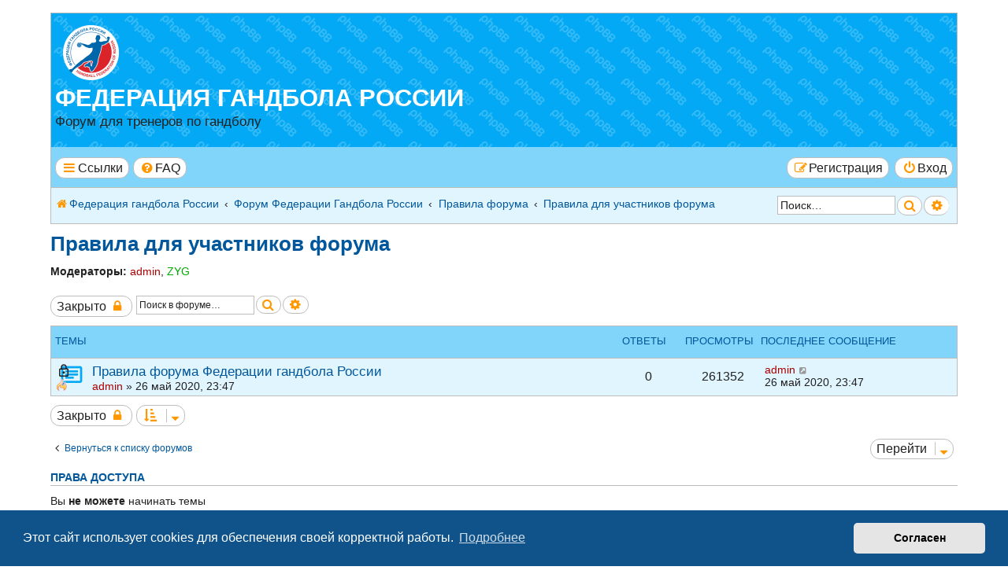

--- FILE ---
content_type: text/css
request_url: https://forum.rushandball.ru/styles/breeze/theme/colours.css?v=1.1.8
body_size: 20866
content:
/*
--------------------------------------------------------------
Colours and backgrounds for common.css
-------------------------------------------------------------- */

html, body {
	color: #212121;
	background-color: #ffffff;
}

h1 {
	color: #FFFFFF;
}

h2 {
	color: #28313F;
}

h3 {
	border-bottom-color: #bdbdbd;
	color: #01579B;
}

hr {
	border-color: #FFFFFF;
	border-top-color: #bdbdbd;
}

/*
--------------------------------------------------------------
Colours and backgrounds for links.css
-------------------------------------------------------------- */

a { color: #01579B; } /* light blue 900 */
a:hover { color: #ff9800; }

/* Links on gradient backgrounds */
.forumbg .header a, .forabg .header a, th a {
	color: #01579B;
}

.forumbg .header a:hover, .forabg .header a:hover, th a:hover {
	color: #ffffff;
}

/* Notification mark read link */
.dropdown-extended a.mark_read {
	background-color: #FFFFFF;
}

/* Post body links */
.postlink {
	border-bottom-color: #368AD2;
	color: #368AD2;
}

.postlink:visited {
	border-bottom-color: #5D8FBD;
	color: #5D8FBD;
}

.postlink:hover {
	background-color: #D0E4F6;
	color: #0D4473;
}

.signature a, .signature a:hover {
	background-color: transparent;
}

/* Back to top of page */
.top i {
	color: #999999;
}

/* Arrow links  */
.arrow-left:hover, .arrow-right:hover {
	color: #368AD2;
}

/* Round cornered boxes and backgrounds
---------------------------------------- */
.wrap {
	background-color: #FFF;
	border-color: transparent;
}

.headerbar {
	color: #FFFFFF;
}

.headerbar {
	background: #03a9f4 url(images/bg-header.png);
	border-color: #BDBDBD;
}

.forabg, .forumbg {
	background-color: #81d4fa;
	border-color: #BDBDBD;
}

.navbar {
	background-color: #81d4fa; /*#e1f5fe;*/
	border-color: #BDBDBD;
}

.panel {
	background-color: #e1f5fe;
	color: #212121;
	border-color: #bdbdbd;
}

.post:target .content {
	color: #000000;
}

.post h3 a.first-unread, .post:target h3 a {
	color: #000000;
}

.bg1 {
	background-color: #e1f5fe;
}

table.zebra-list tr:nth-child(odd) td, ul.zebra-list li:nth-child(odd) {
	background-color: #e1f5fe;
}

.bg2 {
	background-color: #f8fdff;
}

table.zebra-list tr:nth-child(even) td, ul.zebra-list li:nth-child(even) {
	background-color: #f8fdff;
}

.bg3 {
	background-color: #e1f5fe;
}

.ucprowbg {
	background-color: #DCDEE2;
}

.fieldsbg {
	background-color: #E7E8EA;
}

.site_logo {
	background-image: url("./images/site_logo.png");
}

/* Horizontal lists
----------------------------------------*/

ul.navlinks {
	border-top-color: #BDBDBD;
}

/* Table styles
----------------------------------------*/
table.table1 thead th {
	color: #FFFFFF;
	border-bottom-color: #bdbdbd;
}

table.table1 tbody tr {
	border-color: #BFC1CF;
}

table.table1 tbody tr:hover, table.table1 tbody tr.hover {
	background-color: #ffe0b2;
}

table.table1 td {
	color: #536482;
}

table.table1 tbody td {
	border-top-color: transparent;
}

table.table1 tbody th {
	border-bottom-color: #000000;
	color: #212121;
	background-color: #FFFFFF;
}

table.info tbody th {
	color: #000000;
}

/* Misc layout styles
---------------------------------------- */
dl.details dt {
	color: #000000;
}

dl.details dd {
	color: #536482;
}

.sep {
	color: #1198D9;
}

/* Icon styles
---------------------------------------- */
.icon.icon-blue, a:hover .icon.icon-blue {
	color: #196db5;
}

.icon.icon-green, a:hover .icon.icon-green {
	color: #1b9A1B;
}

.icon.icon-red, a:hover .icon.icon-red {
	color: #ff9800;
}

.icon.icon-orange, a:hover .icon.icon-orange {
	color: #FF6600;
}

.icon.icon-bluegray, a:hover .icon.icon-bluegray {
	color: #536482;
}

.icon.icon-gray, a:hover .icon.icon-gray {
	color: #bdbdbd;
}

.icon.icon-lightgray, a:hover .icon.icon-lightgray {
	color: #999999;
}

.icon.icon-black, a:hover .icon.icon-black {
	color: #212121;
}

.alert_close .icon:before {
	background-color: #FFFFFF;
}

/* Jumpbox */
.jumpbox .dropdown li {
	border-top-color: #bdbdbd;
}

.jumpbox-cat-link {
	background-color: #81d4fa;
	border-top-color: #81d4fa;
	color: #212121;
}

.jumpbox-cat-link:hover {
	background-color: #03a9f4;
	border-top-color: #03a9f4;
	color: #FFFFFF;
}

.jumpbox-forum-link {
	background-color: #81d4fa;
	color: #212121;
}

.jumpbox-forum-link:hover {
	background-color: #03a9f4;
	color: #ffffff;
}

.jumpbox .dropdown .pointer-inner {
	border-color: #e1f5fe transparent;
}

.jumpbox-sub-link {
	background-color: #e1f5fe;
}

.jumpbox-sub-link:hover {
	background-color: #f8fdff;
	color: #01579b;
}

/* Miscellaneous styles
---------------------------------------- */

.copyright {
	color: #555555;
}

.error {
	color: #ff9800;
}

.reported {
	background-color: #FFE0B2;
}

li.reported:hover {
	
}
.sticky, .announce {
	/* you can add a background for stickies and announcements*/
}

div.rules {
	background-color: #81d4fa;
	color: #212121;
	border-color: #BDBDBD;
}

p.post-notice {
	background-color: #81d4fa;
	background-image: none;
	border-color: #bdbdbd;
	color: #212121;
}

/*
--------------------------------------------------------------
Colours and backgrounds for content.css
-------------------------------------------------------------- */

ul.forums {
	background-color: #e1f5fe;
}

ul.topiclist li {
	color: #212121;
}

ul.topiclist dd {
	border-left-color: transparent;
}

.rtl ul.topiclist dd {
	border-right-color: transparent;
	border-left-color: transparent;
}

li.row {
	border-top-color: #BDBDBD;
	border-bottom-color: transparent;
}

li.row strong {
	color: #000000;
}

li.row:hover dd {
	border-left-color: transparent;
}

.rtl li.row:hover dd {
	border-right-color: transparent;
	border-left-color: transparent;
}

li.header dt, li.header dd {
	color: #01579B;
}

/* Post body styles
----------------------------------------*/
.postbody {
	color: #212121;
}

/* Content container styles
----------------------------------------*/
.content {
	color: #212121;
}

.content h2, .panel h2 {
	color: #01579B;
	border-bottom-color: #bdbdbd;
}

dl.faq dt {
	color: #212121;
}

.posthilit {
	background-color: #ff9800;
	color: #ffffff;
}

.announce, .unreadpost {
	/* Highlight the announcements & unread posts box */
}

/* Post signature */
.signature {
	border-top-color: #bdbdbd;
}

/* Post noticies */
.notice {
	border-top-color: #bdbdbd;
}

/* BB Code styles
----------------------------------------*/
/* Quote block */
blockquote {
	background-color: #ffffff;
	border-color: #bdbdbd;
}

blockquote blockquote {
	/* Nested quotes */
	background-color: #f8fdff;
}

blockquote blockquote blockquote {
	/* Nested quotes */
	background-color: #e1f5fe;
}

/* Code block */
.codebox {
	background-color: #FFFFFF;
	border-color: #bdbdbd;
}

.codebox p {
	border-bottom-color: #bdbdbd;
}

.codebox code {
	color: #03A9F4;
}

/* Attachments
----------------------------------------*/
.attachbox {
	background-color: #FFFFFF;
	border-color: #bdbdbd;
}

.pm-message .attachbox {
	background-color: #F2F3F3;
}

.attachbox dd {
	border-top-color: #C9D2D8;
}

.attachbox p {
	color: #666666;
}

.attachbox p.stats {
	color: #666666;
}

.attach-image img {
	border-color: #bdbdbd;
}

/* Inline image thumbnails */

dl.file dd {
	color: #666666;
}

dl.thumbnail img {
	border-color: #bdbdbd;
	background-color: #FFFFFF;
}

dl.thumbnail dd {
	color: #666666;
}

dl.thumbnail dt a:hover {
	background-color: #EEEEEE;
}

dl.thumbnail dt a:hover img {
	border-color: #368AD2;
}

/* Post poll styles
----------------------------------------*/

fieldset.polls dl {
	border-top-color: #DCDEE2;
	color: #666666;
}

fieldset.polls dl.voted {
	color: #000000;
}

fieldset.polls dd div {
	color: #FFFFFF;
}

.pollbar1, .pollbar2, .pollbar3, .pollbar4, .pollbar5 {
	background-color: #03a9f4;
	border-color: #bdbdbd;
}

/* Poster profile block
----------------------------------------*/
.postprofile {
	color: #666666;
	border-color: transparent;
}

.pm .postprofile {
	border-color: #DDDDDD;
}

.postprofile strong {
	color: #000000;
}

.online {
	background-image: url("images/icon_user_online.png");
}

dd.profile-warnings {
	color: #BC2A4D;
}

/*
--------------------------------------------------------------
Colours and backgrounds for buttons.css
-------------------------------------------------------------- */
.button {
	background: #ffffff;
	color: #212121;
	border-color: #BDBDBD;
}

.button:hover,
.button:focus {
	background: #FFE0B2;
	border-color: #FF9800;
	color: #212121;
}

.button .icon,
.button-secondary {
	color: #ff9800;
}

.button-secondary:focus,
.button-secondary:hover,
.button:focus .icon,
.button:hover .icon {
	color: #212121;
}

.caret	{ border-color: #DADADA; }
.caret	{ border-color: #C7C3BF; }

.contact-icons a	{ border-color: #bdbdbd; }
.contact-icons a:hover	{ background-color: #F2F6F9; }

/* Pagination
---------------------------------------- */

.pagination li a {
	background: #ffffff;
	filter: none;
	box-shadow: none;
	-webkit-box-shadow: none;
	color: #ff9800;
}

.pagination li.ellipsis span {
	background: transparent;
	color: #000000;
}

.pagination li.active span {
	background: #FFE0B2;
	border-color: #bdbdbd;
	color: #212121;
}

.pagination li a:hover, .pagination li a:hover .icon, .pagination .dropdown-visible a.dropdown-trigger, .nojs .pagination .dropdown-container:hover a.dropdown-trigger {
	border-color: #ff9800;
	filter: none;
	text-shadow: none;
}

/* Search box
--------------------------------------------- */

.search-results li:hover,
.search-results li.active {
	background-color: #ffffff;
}

/* Icon images
---------------------------------------- */

.contact-icon						{ background-image: url("./images/icons_contact.png"); }

/* Profile & navigation icons */
.pm-icon							{ background-position: 0 0; }
.email-icon							{ background-position: -21px 0; }
.jabber-icon						{ background-position: -80px 0; }
.phpbb_icq-icon						{ background-position: -61px 0 ; }
.phpbb_wlm-icon						{ background-position: -182px 0; }
.phpbb_aol-icon						{ background-position: -244px 0; }
.phpbb_website-icon					{ background-position: -40px 0; }
.phpbb_youtube-icon					{ background-position: -98px 0; }
.phpbb_facebook-icon				{ background-position: -119px 0; }
.phpbb_skype-icon					{ background-position: -161px 0; }
.phpbb_twitter-icon					{ background-position: -203px 0; }
.phpbb_yahoo-icon					{ background-position: -224px 0; }

/* Forum icons & Topic icons */
.global_read						{ background-image: url("./images/announce_read.png"); }
.global_read_mine					{ background-image: url("./images/announce_read_mine.png"); }
.global_read_locked					{ background-image: url("./images/announce_read_locked.png"); }
.global_read_locked_mine			{ background-image: url("./images/announce_read_locked_mine.png"); }
.global_unread						{ background-image: url("./images/announce_unread.png"); }
.global_unread_mine					{ background-image: url("./images/announce_unread_mine.png"); }
.global_unread_locked				{ background-image: url("./images/announce_unread_locked.png"); }
.global_unread_locked_mine			{ background-image: url("./images/announce_unread_locked_mine.png"); }

.announce_read						{ background-image: url("./images/announce_read.png"); }
.announce_read_mine					{ background-image: url("./images/announce_read_mine.png"); }
.announce_read_locked				{ background-image: url("./images/announce_read_locked.png"); }
.announce_read_locked_mine			{ background-image: url("./images/announce_read_locked_mine.png"); }
.announce_unread					{ background-image: url("./images/announce_unread.png"); }
.announce_unread_mine				{ background-image: url("./images/announce_unread_mine.png"); }
.announce_unread_locked				{ background-image: url("./images/announce_unread_locked.png"); }
.announce_unread_locked_mine		{ background-image: url("./images/announce_unread_locked_mine.png"); }

.forum_link							{ background-image: url("./images/forum_link.png"); }
.forum_read							{ background-image: url("./images/forum_read.png"); }
.forum_read_locked					{ background-image: url("./images/forum_read_locked.png"); }
.forum_read_subforum				{ background-image: url("./images/forum_read_subforum.png"); }
.forum_unread						{ background-image: url("./images/forum_unread.png"); }
.forum_unread_locked				{ background-image: url("./images/forum_unread_locked.png"); }
.forum_unread_subforum				{ background-image: url("./images/forum_unread_subforum.png"); }

.sticky_read						{ background-image: url("./images/sticky_read.png"); }
.sticky_read_mine					{ background-image: url("./images/sticky_read_mine.png"); }
.sticky_read_locked					{ background-image: url("./images/sticky_read_locked.png"); }
.sticky_read_locked_mine			{ background-image: url("./images/sticky_read_locked_mine.png"); }
.sticky_unread						{ background-image: url("./images/sticky_unread.png"); }
.sticky_unread_mine					{ background-image: url("./images/sticky_unread_mine.png"); }
.sticky_unread_locked				{ background-image: url("./images/sticky_unread_locked.png"); }
.sticky_unread_locked_mine			{ background-image: url("./images/sticky_unread_locked_mine.png"); }

.topic_moved						{ background-image: url("./images/topic_moved.png"); }
.pm_read,
.topic_read							{ background-image: url("./images/topic_read.png"); }
.topic_read_mine					{ background-image: url("./images/topic_read_mine.png"); }
.topic_read_hot						{ background-image: url("./images/topic_read_hot.png"); }
.topic_read_hot_mine				{ background-image: url("./images/topic_read_hot_mine.png"); }
.topic_read_locked					{ background-image: url("./images/topic_read_locked.png"); }
.topic_read_locked_mine				{ background-image: url("./images/topic_read_locked_mine.png"); }
.pm_unread,
.topic_unread						{ background-image: url("./images/topic_unread.png"); }
.topic_unread_mine					{ background-image: url("./images/topic_unread_mine.png"); }
.topic_unread_hot					{ background-image: url("./images/topic_unread_hot.png"); }
.topic_unread_hot_mine				{ background-image: url("./images/topic_unread_hot_mine.png"); }
.topic_unread_locked				{ background-image: url("./images/topic_unread_locked.png"); }
.topic_unread_locked_mine			{ background-image: url("./images/topic_unread_locked_mine.png"); }


/*
--------------------------------------------------------------
Colours and backgrounds for cp.css
-------------------------------------------------------------- */

/* Main CP box
----------------------------------------*/

.panel-container h3, .panel-container hr, .cp-menu hr {
	border-color: #A4B3BF;
}

.panel-container .panel li.row {
	border-bottom-color: #B5C1CB;
	border-top-color: #F9F9F9;
}

ul.cplist {
	border-top-color: #B5C1CB;
}

.panel-container .panel li.header dd, .panel-container .panel li.header dt {
	color: #000000;
}

.panel-container table.table1 thead th {
	color: #212121;
	border-bottom-color: #212121;
}

.cp-main .pm-message {
	border-color: #DBDEE2;
	background-color: #FFFFFF;
}

/* CP tabbed menu
----------------------------------------*/
.tabs .tab > a {
	background: #81d4fa;
	color: #212121;
	border-color: #bdbdbd;
}

.tabs .tab > a:hover {
	background: #e1f5fe;
	color: #01579B;
}

.tabs .activetab > a,
.tabs .activetab > a:hover {
	background-color: #e1f5fe;
	border-color: #bdbdbd;
	border-bottom-color: transparent;
	box-shadow: 0 2px 0 #e1f5fe;
	color: #212121;
}

/* Mini tabbed menu used in MCP
----------------------------------------*/
.minitabs .tab > a {
	background-color: #81d4fa;
	color: #212121;
	border-color: #bdbdbd;
}

.minitabs .activetab > a,
.minitabs .activetab > a:hover {
	background-color: #f8fdff;
	color: #212121 !important;
	box-shadow: 0 1px #f8fdff;
}

/* Responsive tabs
----------------------------------------*/
.responsive-tab .responsive-tab-link:before {
	border-color: #536482;
}

.responsive-tab .responsive-tab-link:hover:before {
	border-color: #D31141;
}

/* UCP navigation menu
----------------------------------------*/

/* Link styles for the sub-section links */
.navigation a {
	color: #212121;
	background: #81d4fa;
}

.navigation a:hover {
	background: #f8fdff;
	color: #01579b;
}

.navigation .active-subsection a {
	background: #f8fdff;
	color: #212121;
}

.navigation .active-subsection a:hover {
	color: #212121;
}

/* Preferences pane layout
----------------------------------------*/
.panel-container h2 {
	color: #212121;
}

.panel-container .panel {
	background-color: #f8fdff;
}

.cp-main .pm {
	background-color: #FFFFFF;
}

/* Friends list */
.cp-mini {
	background-color: #f8fdff;
	border-color: #bdbdbd;
}

dl.mini dt {
	color: #425067;
}

/* PM Styles
----------------------------------------*/
/* PM Message history */
.current {
	color: #000000 !important;
}

/* PM marking colours */
.pmlist li.pm_message_reported_colour, .pm_message_reported_colour {
	border-left-color: #ff9800;
	border-right-color: #ff9800;
}

.pmlist li.pm_marked_colour, .pm_marked_colour {
	border-color: #81d4fa;
}

.pmlist li.pm_replied_colour, .pm_replied_colour {
	border-color: #03a9f4;
}

.pmlist li.pm_friend_colour, .pm_friend_colour {
	border-color: #bdbdbd;
}

.pmlist li.pm_foe_colour, .pm_foe_colour {
	border-color: #000000;
}

/* Avatar gallery */
.gallery label {
	background: #FFFFFF;
	border-color: #CCC;
}

.gallery label:hover {
	background-color: #EEE;
}

/*
--------------------------------------------------------------
Colours and backgrounds for forms.css
-------------------------------------------------------------- */

/* General form styles
----------------------------------------*/
select {
	border-color: #bdbdbd;
	background-color: #ffffff;
	color: #212121;
}

label {
	color: #212121;
}

option.disabled-option {
	color: graytext;
}

/* Definition list layout for forms
---------------------------------------- */
dd label {
	color: 212121
}

fieldset.fields1 {
	background-color: transparent;
}

/* Hover effects */

fieldset.fields2 dl:hover dt label {
	color: inherit;
}

/* Quick-login on index page */
fieldset.quick-login input.inputbox {
	background-color: #ffffff;
}

/* Posting page styles
----------------------------------------*/

.message-box textarea {
	color: #212121;
}

.message-box textarea.drag-n-drop {
	outline-color: rgba(102, 102, 102, 0.5);
}

.message-box textarea.drag-n-drop-highlight {
	outline-color: rgba(17, 163, 234, 0.5);
}

/* Input field styles
---------------------------------------- */
.inputbox {
	background-color: #FFFFFF;
	border-color: #BDBDBD;
	color: #212121;
}

.inputbox:-moz-placeholder {
	color: #212121;
}

.inputbox::-webkit-input-placeholder {
	color: #212121;
}

.inputbox:hover {
	border-color: #03a9f4;
}

.inputbox:focus {
	border-color: #ff9800;
}

.inputbox:focus:-moz-placeholder {
	color: transparent;
}

.inputbox:focus::-webkit-input-placeholder {
	color: transparent;
}


/* Form button styles
---------------------------------------- */

a.button1, input.button1, input.button3, a.button2, input.button2 {
	color: #000;
	background-color: #ffffff;
}

a.button1, input.button1 {
	border-color: #bdbdbd;
}

input.button3 {
	background-image: none;
}

/* Alternative button */
a.button2, input.button2, input.button3 {
	border-color: #bdbdbd;
}

/* <a> button in the style of the form buttons */
a.button1, a.button2 {
	color: #212121;
}

/* Hover states */
a.button1:hover, input.button1:hover, a.button2:hover, input.button2:hover, input.button3:hover {
	border-color: #ff9800;
	color: #212121;
	background-color: #ffe0b2;
}

/* Focus states */
input.button1:focus, input.button2:focus, input.button3:focus {
	border-color: #ff9800;
	color: #212121;
}

input.disabled {
	color: #666666;
}

/* jQuery popups
---------------------------------------- */
.phpbb_alert {
	background-color: #FFFFFF;
	border-color: #bdbdbd;
}
.darken {
	background-color: #000000;
}

.loading_indicator {
	background-image: url("./images/loading.png");
}

.dropdown-extended ul li {
	border-top-color: #bdbdbd;
}

.dropdown-extended ul li:hover {
	background-color: #81d4fa;
	color: #212121;
}

.dropdown-extended .header, .dropdown-extended .footer {
	border-color: #bdbdbd;
	color: #212121;
}

.dropdown-extended .footer {
	border-top-style: solid;
	border-top-width: 1px;
}

.dropdown-extended .header {
	background-color: #e1f5fe;
}

.dropdown .pointer {
	border-color: #bdbdbd transparent;
}

.dropdown .pointer-inner {
	border-color: #FFF transparent;
}

.dropdown-extended .pointer-inner {
	border-color: #e1f5fe transparent;
}

.dropdown .dropdown-contents {
	background: #fff;
	border-color: #bdbdbd;
	box-shadow: 1px 3px 5px rgba(0, 0, 0, 0.2);
}

.dropdown-up .dropdown-contents {
	box-shadow: 1px 0 5px rgba(0, 0, 0, 0.2);
}

.dropdown li, .dropdown li li {
	border-color: #bdbdbd;
}

.dropdown li.separator {
	border-color: #bdbdbd;
}

/* Notifications
---------------------------------------- */

.notification_list p.notification-time {
	color: #4C5D77;
}

li.notification-reported strong, li.notification-disapproved strong {
	color: #D31141;
}

.badge {
	background-color: #03a9f4;
	color: #ffffff;
}
